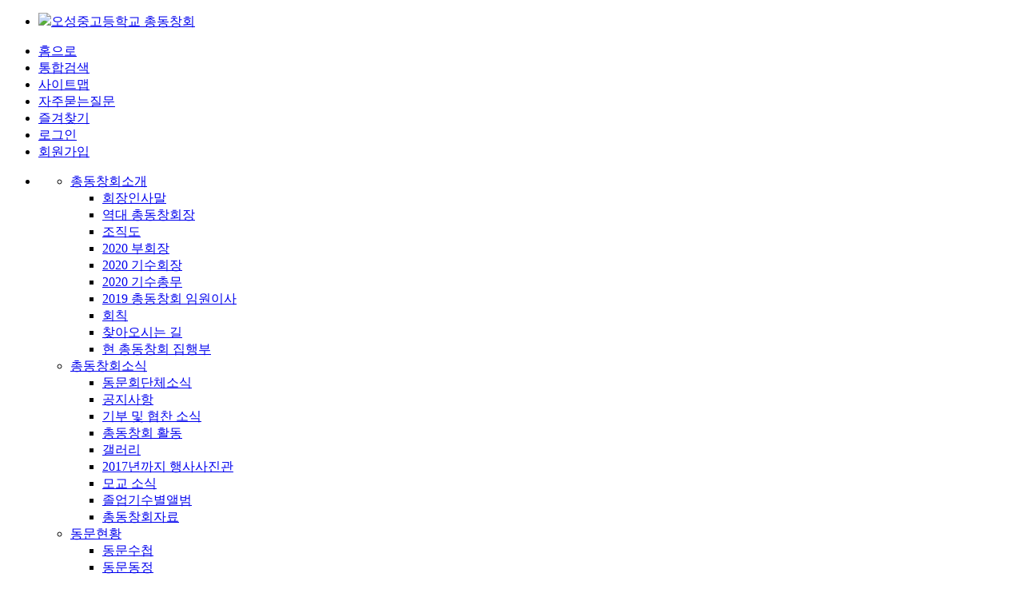

--- FILE ---
content_type: text/html;charset=utf-8
request_url: https://ogoall.com/auth/login.do?returnUrl=L2NtbnQvMzU3NjEvYm9hcmRMaXN0LmRv
body_size: 8568
content:
<!DOCTYPE html><html xmlns="http://www.w3.org/1999/xhtml" lang="ko" xml:lang="ko" data-tpl-color-nm="default" data-tpl-no="1"><head><meta charset="utf-8" /><meta http-equiv="content-type" content="text/html; charset=utf-8" /><meta http-equiv="expires" content="-1"><meta http-equiv="pragma" content="no-cache"><meta http-equiv="cache-control" content="no-cache"><!-- <meta name="referrer" content="unsafe-url"> --><meta name="description" content="오성중고등학교 총동창회" /><meta property="og:image" content="http://ogoall.com/common/cmnFile/logo.do?masterIdx=1505&scomidx=1505&width=1000&height=1000" /><meta property="og:description" content="로그인" /><meta property="og:title" content="오성중고등학교 총동창회" /><meta property="og:mappingUrl" content="/auth/login.do" /><meta property="og:returnUrl" content="L2NtbnQvMzU3NjEvYm9hcmRMaXN0LmRv" /><meta property="og:url" content="http://ogoall.com/auth/login.do"><link rel="canonical" href="http://ogoall.com/auth/login.do"><title>오성중고등학교 총동창회</title><meta name="naver-site-verification" content="ada4f463b09adb21d0b18311087a578300ecc3c2" /><!-- <link rel="icon" href="data:;base64,iVBORw0KGgo="> --><link rel="apple-touch-icon-precomposed" sizes="24x24" href="/common/cmnFile/favicon.do?masterIdx=1505&scomidx=1505&faviconIndex=0&serialNum=20250808110543&serial=16ad913988c54256ba0b47eef534dc92"><link rel="shortcut icon" type="image/x-icon" sizes="24x24" href="/common/cmnFile/favicon.do?masterIdx=1505&scomidx=1505&faviconIndex=0&serialNum=20250808110543&serial=16ad913988c54256ba0b47eef534dc92"><link rel="apple-touch-icon-precomposed" sizes="72x72" href="/common/cmnFile/favicon.do?masterIdx=1505&scomidx=1505&faviconIndex=1&serialNum=20250808110543&serial=16ad913988c54256ba0b47eef534dc92"><link rel="shortcut icon" type="image/x-icon" sizes="72x72" href="/common/cmnFile/favicon.do?masterIdx=1505&scomidx=1505&faviconIndex=1&serialNum=20250808110543&serial=16ad913988c54256ba0b47eef534dc92"><link rel="apple-touch-icon-precomposed" sizes="96x96" href="/common/cmnFile/favicon.do?masterIdx=1505&scomidx=1505&faviconIndex=2&serialNum=20250808110543&serial=16ad913988c54256ba0b47eef534dc92"><link rel="shortcut icon" type="image/x-icon" sizes="96x96" href="/common/cmnFile/favicon.do?masterIdx=1505&scomidx=1505&faviconIndex=2&serialNum=20250808110543&serial=16ad913988c54256ba0b47eef534dc92"><link rel="apple-touch-icon-precomposed" sizes="144x144" href="/common/cmnFile/favicon.do?masterIdx=1505&scomidx=1505&faviconIndex=3&serialNum=20250808110543&serial=16ad913988c54256ba0b47eef534dc92"><link rel="shortcut icon" type="image/x-icon" sizes="144x144" href="/common/cmnFile/favicon.do?masterIdx=1505&scomidx=1505&faviconIndex=3&serialNum=20250808110543&serial=16ad913988c54256ba0b47eef534dc92"><link rel="apple-touch-icon-precomposed" sizes="192x192" href="/common/cmnFile/favicon.do?masterIdx=1505&scomidx=1505&faviconIndex=4&serialNum=20250808110543&serial=16ad913988c54256ba0b47eef534dc92"><link rel="shortcut icon" type="image/x-icon" sizes="192x192" href="/common/cmnFile/favicon.do?masterIdx=1505&scomidx=1505&faviconIndex=4&serialNum=20250808110543&serial=16ad913988c54256ba0b47eef534dc92"><!-- STYLE SHEET --><style type="text/css">:root{
	--global-logo-200-url : url("/common/cmnFile/logo.do?masterIdx=1505&scomidx=1505&width=200&height=200");
	--global-logo-800-url : url("/common/cmnFile/logo.do?masterIdx=1505&scomidx=1505&width=600&height=600");
	--global-logo-gray-200-url : url("/common/cmnFile/logoGray.do?masterIdx=1505&scomidx=1505&width=200&height=200");
	--global-favicon-url : url("/common/cmnFile/origFavicon.do?masterIdx=1505&scomidx=1505&width=50&height=50");
	--global-logo-400-url : url("/common/cmnFile/logo.do?masterIdx=1505&scomidx=1505&width=400&height=400");
	--global-logo-1200-url : url("/common/cmnFile/logo.do?masterIdx=1505&scomidx=1505&width=1200&height=1200");
	--global-logo-gray-400-url : url("/common/cmnFile/logoGray.do?masterIdx=1505&scomidx=1505&width=400&height=400");
	--global-logo-gray-1200-url : url("/common/cmnFile/logoGray.do?masterIdx=1505&scomidx=1505&width=1200&height=1200");
	--global-logo-gray-800-url : url("/common/cmnFile/logoGray.do?masterIdx=1505&scomidx=1505&width=600&height=600");
}
.widget-mb-menubar .JS-header-title-btn { background:url("/common/cmnFile/favicon.do?masterIdx=1505&scomidx=1505&width=50&height=50") 5px no-repeat;}
#mobileBody .headerTitleBtn { background:url("/common/cmnFile/origFavicon.do?masterIdx=1505&scomidx=1505&width=50&height=50") 5px no-repeat;}</style><link rel="preconnect" href="https://fonts.gstatic.com" /><link href="https://fonts.googleapis.com/css2?family=Noto+Sans+KR:wght@100;200;300;400;500;600;700;800;900&display=swap" rel="stylesheet" type="text/css"><link rel="stylesheet" href="/common/plugin/jquery/jquery-ui-1.12.1.custom/jquery-ui.min.css" media="all" /><!-- 
	
	
		
<link rel="stylesheet" href="/common/plugin/shuvic.bootstrap.lite/shuvic.bootstrap.lite.shuvic.min.css?serial=1757400874000" media="all" /> --><link rel="stylesheet" href="/common/plugin/shuvic.bootstrap.lite/shuvic.bootstrap.lite.shuvic.min.css?serial=1757400874000" media="all" /><!-- 
<link rel="stylesheet" href="/common/plugin/bootstrap/css/bootstrap.min.css" media="all" /> --><link rel="stylesheet" href="/common/plugin/Toast-Notification-Notify/jquery.notify.min.css" media="none" onload="this.media='all'" /><link rel="stylesheet" href="/common/plugin/summernote/summernote-lite.shuvic.min.css?serial=1752645786000" media="none" onload="this.media='all'" /><link rel="stylesheet" href="https://pro.fontawesome.com/releases/v5.13.0/css/all.css" integrity="sha384-IIED/eyOkM6ihtOiQsX2zizxFBphgnv1zbe1bKA+njdFzkr6cDNy16jfIKWu4FNH" crossorigin="anonymous"><link rel="stylesheet" href="/common/plugin/jquery.contextMenu/jquery.contextMenu.min.css" media="none" onload="this.media='all'" /><link rel="stylesheet" href="/common/plugin/jquery.chosen-1.8.7/chosen.min.css" media="none" onload="this.media='all'" /><link rel="stylesheet" href="/common/plugin/jquery.shuvic.animate/jquery.shuvic.animate.shuvic.min.css?serial=1752645786000" media="none" onload="this.media='all'" /><link rel="stylesheet" href="/common/plugin/jquery.shuvic.customTag/jquery.shuvic.customTags.shuvic.min.css?serial=1753245062000" media="all" /><link rel="stylesheet" href="/common/plugin/jquery.uploadFile/jquery.uploadFile.shuvic.min.css?serial=1752645786000" media="none" onload="this.media='all'" /><link rel="stylesheet" href="/common/plugin/jquery.shuvic.autocomplete/jquery.shuvic.autocomplete.shuvic.min.css?serial=1752645786000" media="none" onload="this.media='all'" /><link rel="stylesheet" href="/common/plugin/cropprt/cropper.min.css" media="none" onload="this.media='all'" /><link rel="stylesheet" href="/common/plugin/swiper-4.5.0/css/swiper.min.css" media="all" /><link rel="stylesheet" href="/common/css/animate.shuvic.min.css?serial=1752645785678" media="none" onload="this.media='all'" /><link rel="stylesheet" href="/common/css/global.shuvic.min.css?serial=1758788524000" media="all" /><link rel="stylesheet" href="/common/css/front.shuvic.min.css?serial=1753245062000" media="all" /><link rel="stylesheet" href="/common/css/common.shuvic.min.css?serial=1758606070000" media="all" /><link rel="stylesheet" href="/common/css/common.button.shuvic.min.css?serial=1752645785682" media="all" /><link rel="stylesheet" href="/common/css/tpl.base.template.shuvic.min.css?serial=1752645786000" media="all" /><link rel="stylesheet" href="/common/css/common.sec.shuvic.min.css?serial=1757483364000" media="all" /><!-- 2022. 3. 2 [common.sec.css] 박진우 전용 css --><link rel="stylesheet" href="/common/plugin/jquery.bxslider/jquery.bxslider.min.css" media="all" /><link rel="stylesheet" href="/common/css/tpl.base.common.shuvic.min.css?serial=1752645786000" media="all" /><link rel="stylesheet" href="/common/css/tpl.base.widget.shuvic.min.css?serial=1753245062000" media="all" /><link rel="stylesheet" href="/common/css/tpl-1/common.shuvic.min.css?serial=1752645786000" media="all" /><link rel="stylesheet" href="/common/css/tpl-1/style.shuvic.min.css?serial=1752645786000" media="all" /><link rel="stylesheet" href="/common/css/tpl-1/color.shuvic.min.css?serial=1752645786000" media="all" /><link rel="stylesheet" href="/common/css/design-color-ie9.shuvic.min.css?serial=1752645785683" media="none" onload="this.media='all'" /><link rel="stylesheet" href="/common/css/solution.shuvic.min.css?serial=1753245062000" media="all" /><link rel="stylesheet" href="/common/cmnFile/css.do?scomidx=1505&fileSxnCd=0002&dvcTyCd=0001&serial=16ad913988c54256ba0b47eef534dc92" charset="utf-8" /><link rel="stylesheet" href="/common/cmnFile/css.do?scomidx=1505&fileSxnCd=0001&dvcTyCd=0001&serial=16ad913988c54256ba0b47eef534dc92" charset="utf-8" /><!-- SCRIPT --><script type="text/javascript" charset="utf-8">var initLoad={};var global={"srchAddrSxnCd":"0000","grpSysTagList":[],"kakaoJsApiKey":"e5736cb48be7e1fde389a5816a8908c7","midx":0,"isHome":false,"isMember":false,"ctcSprtYn":false,"isNative":false,"ccbbSeq":0,"dvcDspyChgSxnCd":"0000","isMaster":true,"dvcSxnCd":"0001","mappingUrl":"/auth/login.do","okTalkServerUrl":"https://talk.shuvic.co.kr","isMobile":false,"bizWordPrtValue":"비즈홈피","mbDesgTyCd":"0002","desgTyCd":"0002","clbTrlSeq":2446,"isNativeIntroLogoYn":false,"hstMbDivrsnYn":false,"hstSvcGoodsCd":"93","okTlkJoinYn":false,"cmnAppNotiWebTknNonUseYn":false,"mobileDvcSxnCd":"0004","isAdmin":false,"queryString":"returnUrl=L2NtbnQvMzU3NjEvYm9hcmRMaXN0LmRv","params":{"returnUrl":"L2NtbnQvMzU3NjEvYm9hcmRMaXN0LmRv"},"isTmpSetYn":false,"okTlkUseYn":true,"memListMapTypeSxnCd":"0000","isSuperYn":false,"isHttps":true,"schoolIdx":14532,"errCdMsg":{"0020":"6rSA66as7J6Q66eMIOygkeq3vCDtlaAg7IiYIOyeiOyKteuLiOuLpC4=","0010":"66Gc6re47J247ZuEIOydtOyaqe2VtCDso7zshLjsmpQu","0006":"7ZW064u5IOyVhOydtO2UvCDrjIDsl63sl5DshJzripQg7KCR6re8IO2VoCDsiJgg7JeG7Iq164uI64ukLg==","0017":"7ZW064u5IOy5tO2OmC/rqqjsnoTsnYAg7ZqM7JuQ66eMIOygkeq3vCDqsIDriqXtlanri4jri6QuIOy5tO2OmCDqsIDsnoXsi6Dssq3snYQg7ZW07KO87IS47JqULg==","0007":"66eI7KeA66eJIOuhnOq3uOyduCDsgqzsmqnsnpAg7JqU7LKt7Jy866GcIOyCrOyaqeydtCDspJHri6jrkJjsl4jsirXri4jri6Qu","0018":"7JeQIOqwgOyehSDtm4Qg7J207Jqp7ZWY7IukIOyImCDsnojsirXri4jri6Qu","0004":"7ZW064u5IOy5tO2OmC/rqqjsnoTsnbQg7KG07J6sIO2VmOyngCDslYrsirXri4jri6Qu","0015":"7JWE7J2065SUL+u5hOuwgOuyiO2YuCDrs4Dqsr0g7ZuEIOyCrOyaqe2VoCDsiJgg7J6I7Iq164uI64ukLg==","0005":"7ZW064u5IOy5tO2OmC/rqqjsnoTsnYAg7ZqM7JuQ66eMIOygkeq3vCDqsIDriqXtlanri4jri6QuIOuhnOq3uOyduCDtm4Qg7J207Jqp7ZWY7IS47JqULg==","0016":"W3Nva2RjYWRtaW5dIOqzhOyglSDsoJHqt7zsi5zqsITsnbQg7KeA64KYIOyekOuPmSDroZzqt7jslYTsm4Mg65CY7JeI7Iq164uI64ukLg==","0002":"66Gc6re47J247ZuEIOydtOyaqe2VtCDso7zshLjsmpQu","0013":"7ZW064u5IO2OmOydtOyngOuKlCDqtIDrpqzsnpAg7ISk7KCV7JeQIOydmO2VtCDruYTqs7XqsJwg65CY7JeI7Iq164uI64ukLg==","0003":"7ZiE7J6sIFvsirnsnbjrjIDquLDspJFd7J6F64uI64ukLgoK6rSA66as7J6QIOyKueyduCDtm4Qg7J207Jqp7ZW07KO87IS47JqULg==","0014":"7ZmI7Y6Y7J207KeAIOydtOyaqeyVveq0gOydtCDsl4XrjbDsnbTtirgg65CY7Ja0IOuPmeydmCDtm4Qg7ZmI7Y6Y7J207KeAIOq4sOuKpeydhCDsgqzsmqntlaAg7IiYIOyeiOyKteuLiOuLpC4=","0000":"7KCV7ZqM7JuQIOyCrOyaqSDtlaAg7IiYIOyeiOuKlCDrqZTribTsnoXri4jri6Qu","0011":"7J6Q64+Z7J6F66Cl67Cp7KeAIOusuOyekOqwgCDsnbzsuZjtlZjsp4Ag7JWK7Iq164uI64ukLg==","0001":"7KCR6re86raM7ZWc7J20IOu2gOyhse2VqeuLiOuLpC4KCuq0gOumrOyekOyXkOqyjCDrrLjsnZjtlbTso7zshLjsmpQu","0012":"6rCc67Cc7KSRIOyeheuLiOuLpC4=","0019":"7Lm07Y6YIOq0gOumrOyekOunjCDsoJHqt7wg7ZWgIOyImCDsnojsirXri4jri6Qu","0009":"7J6Y66q765CcIOygkeq3vOyeheuLiOuLpC4="},"googleBrowserKey":"AIzaSyC0x2fPbTA4jccIVPxnHf8o9et3SpUgDzY","mid":"mLogin","serverName":"ogoall.com","description":"오성중고등학교 총동창회","bookmarkInfo":{"title":"오성중고등학교 총동창회","url":"https://ogoall.com","icon":"https://ogoall.com/common/cmnFile/origFavicon.do?thumb=0&masterIdx=1505&scomidx=1505&width=50&height=50"},"updPhotoYn":false,"okdcPgmInfo":{"7002":"0001","7001":"0001","7004":"0001","7006":"0001","7005":"0001","0053":"0001","0010":"0000","0054":"0001","3000":"0000","0051":"0001","0050":"0001","0006":"0001","0007":"0000","0004":"0001","0048":"0000","0005":"0001","1016":"0001","0002":"0000","0046":"0000","0003":"0001","0047":"0000","0001":"0001","0045":"0000","0008":"0000","0009":"0001","7011":"0001","7010":"0001","7013":"0001","7012":"0001","7015":"0001","7014":"0001","7017":"0000","7016":"0000","0020":"0001","0062":"0000","0060":"0000","0061":"0000","0017":"0001","0015":"0000","0059":"0000","0016":"0001","0057":"0001","0014":"0001","0058":"0000","0011":"0000","0055":"0001","0012":"0001","0056":"0000","7008":"0001","7007":"0001","7009":"0001","0019":"0001","9003":"0000","9004":"0000","9001":"0000","9002":"0000","9007":"0000","9008":"0000","9005":"0000","9006":"0000","0031":"0001","0032":"0001","0030":"0000","0028":"0001","0029":"0000","0106":"0000","0026":"0001","0027":"0001","0024":"0000","0025":"0001","2004":"0000","2003":"0001","0022":"0001","0023":"0001","7018":"0000","4000":"0000","4002":"0000","0040":"0001","0041":"0001","0039":"0000","0037":"0001","0038":"0001","0035":"0000","1003":"0001","0036":"0001","0033":"0001"},"isOkTlkYn":false,"alliSrvUseYn":false,"apiTknRegsPassYn":true,"grpTagList":[],"requestServerName":"ogoall.com","returnUrl":"/auth/login.do?returnUrl=L2NtbnQvMzU3NjEvYm9hcmRMaXN0LmRv","wordPrtSetLstProperties":{"global.wordPrtSetSxnCd.0009":"학번","global.wordPrtSetSxnCd.0008":"비즈홈피","global.wordPrtSetSxnCd.0007":"사진2","global.wordPrtSetSxnCd.1019":"웹 푸시 관리","global.wordPrtSetSxnCd.0002":"전공","global.wordPrtSetSxnCd.1014":"내 구독게시판","global.wordPrtSetSxnCd.0001":"기수","global.wordPrtSetSxnCd.1013":"내 정보 변경","global.wordPrtSetSxnCd.1012":"내 회원 메모","global.wordPrtSetSxnCd.1011":"내 메모","global.wordPrtSetSxnCd.0006":"사진1","global.wordPrtSetSxnCd.1018":"간편 로그인","global.wordPrtSetSxnCd.0005":"승인회원","global.wordPrtSetSxnCd.1017":"내가 만날 회원","global.wordPrtSetSxnCd.0004":"숨김","global.wordPrtSetSxnCd.1016":"부가서비스 내역보기","global.wordPrtSetSxnCd.0003":"모임","global.wordPrtSetSxnCd.1015":"푸시알림목록","global.wordPrtSetSxnCd.1010":"내 쪽지함","global.wordPrtSetSxnCd.1009":"내 글 반응 보기","global.wordPrtSetSxnCd.1008":"스크랩보기","global.wordPrtSetSxnCd.1003":"내 인맥","global.wordPrtSetSxnCd.0012":"회원","global.wordPrtSetSxnCd.1002":"내가 본 회원","global.wordPrtSetSxnCd.1001":"My AI Center","global.wordPrtSetSxnCd.0011":"삭제대기","global.wordPrtSetSxnCd.0010":"행사","global.wordPrtSetSxnCd.1007":"내 글 목록","global.wordPrtSetSxnCd.1006":"내 모임","global.wordPrtSetSxnCd.1005":"연락처 변경 도움 내역","global.wordPrtSetSxnCd.1004":"내 모임 명부","global.wordPrtSetSxnCd.1021":"내 상생/제휴 서비스","global.wordPrtSetSxnCd.1020":"전자 문서 결재"},"cbidx":4563,"remoteAddr":"3.145.144.221","isOffice":false,"masterIdx":1505,"scomidx":1505,"browserNm":"Safari","duescode":"00000000121","hnrTempleUseYn":false,"sessionId":"6d6565a3-9685-4400-938e-f139e2569343","devicePlatform":"UNKNOWN","env":"real","muid":"","isDvcMobile":false,"isPushAuthYn":false,"sname":"오성중고등학교 총동창회","pgmSetLst":{"7002":"0001","7001":"0001","7004":"0001","7006":"0001","7005":"0001","0053":"0001","0010":"0000","0054":"0001","3000":"0000","0051":"0001","0050":"0001","0006":"0001","0007":"0000","0004":"0001","0048":"0000","0005":"0001","1016":"0001","0002":"0000","0046":"0000","0003":"0001","0047":"0000","0001":"0001","0045":"0000","0008":"0000","0009":"0001","7011":"0001","7010":"0001","7013":"0001","7012":"0001","7015":"0001","7014":"0001","7017":"0000","7016":"0000","0020":"0001","0062":"0000","0060":"0000","0061":"0000","0017":"0001","0015":"0000","0059":"0000","0016":"0001","0057":"0001","0014":"0001","0058":"0000","0011":"0000","0055":"0001","0012":"0001","0056":"0000","7008":"0001","7007":"0001","7009":"0001","0019":"0001","9003":"0000","9004":"0000","9001":"0000","9002":"0000","9007":"0000","9008":"0000","9005":"0000","9006":"0000","0031":"0001","0032":"0001","0030":"0000","0028":"0001","0029":"0000","0106":"0000","0026":"0001","0027":"0001","0024":"0000","0025":"0001","2004":"0000","2003":"0001","0022":"0001","0023":"0001","7018":"0000","4000":"0000","4002":"0000","0040":"0001","0041":"0001","0039":"0000","0037":"0001","0038":"0001","0035":"0000","1003":"0001","0036":"0001","0033":"0001"},"serializeArray":[{"name":"returnUrl","value":"L2NtbnQvMzU3NjEvYm9hcmRMaXN0LmRv"}]}</script><script src="//t1.daumcdn.net/mapjsapi/bundle/postcode/prod/postcode.v2.js" defer></script><script src="/common/plugin/jquery/jquery-3.3.1.min.js"></script><script src="/common/plugin/jquery.easing.min.js"></script><script src="/common/plugin/jquery.placeholder.min.js"defer></script><script src="/common/plugin/shuvic.bootstrap.lite/shuvic.bootstrap.lite.shuvic.min.js?serial=1752645786000"defer></script><script src="/common/plugin/Toast-Notification-Notify/jquery.notify.min.js"defer></script><script src="/common/plugin/summernote/summernote-lite.shuvic.min.js?serial=1752645786000"defer></script><script src="/common/plugin/summernote/lang/summernote-ko-KR.min.js"defer></script><script src="/common/plugin/summernote/plugins/summernote-plugins-upload.shuvic.min.js?serial=1752645786000"defer></script><script src="/common/plugin/summernote/plugins/shareTemplate.shuvic.min.js?serial=1752645786000"defer></script><script src="/common/plugin/font-face-observer.min.js"defer></script><script src="/common/plugin/jquery.printThis/printThis.shuvic.min.js?serial=1752645786000"defer></script><script src="/common/plugin/jquery/jquery-ui-1.12.1.custom/jquery-ui.min.js"></script><script src="/common/plugin/jquery.contextMenu/jquery.contextMenu.min.js"defer></script><script src="/common/plugin/jquery.uploadFile/jquery.uploadFile.shuvic.min.js?serial=1761883980000"defer></script><script src="/common/plugin/jquery.printThis/printThis.min.js"defer></script><script src="/common/plugin/jquery.chosen-1.8.7/chosen.jquery.min.js"defer></script><script src="/common/plugin/cropprt/cropper.min.js"defer></script><script src="/common/plugin/jquery.form.min.js"defer></script><script src="/common/plugin/jsencrypt.min.js"defer></script><script src="/common/plugin/jquery.cookie.min.js"defer></script><script src="/common/plugin/jQuery.base64.min.js"defer></script><script src="/common/plugin/jquery.storageapi.min.js"></script><script src="/common/plugin/jquery.toJSON.min.js"></script><script src="/common/plugin/moment.min.js"defer></script><script src="/common/js/cmnSrchAddr.shuvic.min.js?serial=1752645786000"defer></script><script src="/common/plugin/jquery.shuvic.fn.shuvic.min.js?serial=1762317740296"defer></script><script src="/common/plugin/jquery.shuvic.autocomplete/jquery.shuvic.autocomplete.shuvic.min.js?serial=1752645786000"defer></script><script src="/common/plugin/jquery.shuvic.animate/jquery.shuvic.animate.shuvic.min.js?serial=1752645786000"defer></script><script src="/common/plugin/jquery.shuvic.customTag/jquery.shuvic.customTags.shuvic.min.js?serial=1757483364000"defer></script><script src="/common/plugin/swiper-4.5.0/js/swiper.min.js"></script><script src="https://kit.fontawesome.com/f85b635f31.js" defer></script><script src="/common/js/wow.min.js"defer></script><script src="/common/js/common.shuvic.min.js?serial=1761884876000"defer></script><script src="/common/js/cmnSttlForm.shuvic.min.js?serial=1757403178000"defer></script><script src="/common/js/apiLogin.shuvic.min.js?serial=1757918262000"defer></script><script src="/common/plugin/jquery.bxslider/jquery.bxslider.min.js"></script><script src="/common/js/global.shuvic.min.js?serial=1758697635554"></script><script src="/common/js/api_nice.shuvic.min.js?serial=1752645786000"></script><script src="/common/js/tpl.base.widget.shuvic.min.js?serial=1752645786000"></script><script src="/common/cmnFile/javaScript.do?masterScomidx=1505&scomidx=1505&fileSxnCd=0002&dvcTyCd=0001&serial=16ad913988c54256ba0b47eef534dc92"></script><script src="/common/cmnFile/javaScript.do?masterScomidx=1505&scomidx=1505&fileSxnCd=0001&dvcTyCd=0001&serial=16ad913988c54256ba0b47eef534dc92"></script><script src="/common/cmnFile/sysJavaScript.do?masterScomidx=1505&scomidx=1505&fileSxnCd=0002&dvcTyCd=0001&serial=16ad913988c54256ba0b47eef534dc92"></script><script src="/common/cmnFile/sysJavaScript.do?masterScomidx=1505&scomidx=1505&fileSxnCd=0001&dvcTyCd=0001&serial=16ad913988c54256ba0b47eef534dc92"></script></head><body class="tpl-layout ctl-seq-1 ctsl-seq-276 tpl-loct-sxn-cd-0002 tpl-color-default desg-ver-cd-0001"><div class="tpl-area-top widget-col-12"><div id="position-top"><div class="no-gutters row"><div class="tpl-widget widget-id-c461542db4094ec5a50cb3e7b5521c73 widget-toolbar widget-style-type1 col-12"><div class="tpl-widget-body"><div class="tpl-widget-content"><div class="toolbar-container use-logo" style=""><ul class="toolbar-prt-lst"><li class="home-info-all"><a href="/redirect?url=/" class="home-logo-img"><img src="/common/cmnFile/origFavicon.do?masterIdx=1505&scomidx=1505&width=100&height=100"><span>오성중고등학교 총동창회</span></a></li></ul><ul class="toolbar-base-prt-lst"><li><a href="/redirect?url=/index.do">홈으로</a></li><li><a href="/redirect?url=/cmnt/totQryList.do">통합검색</a></li><li><a href="/redirect?url=/basMenu/sitemap.do">사이트맵</a></li><li><a href="/redirect?url=/cmnt/gudList.do">자주묻는질문</a></li><li><a href="#" class="COMMON_FAV_BTN">즐겨찾기</a></li><li><a href="#" class="loginPopBtn">로그인</a></li><li><a href="/redirect?url=/acct/memJoinMemberFormList.do">회원가입</a></li></ul></div></div></div></div><div class="tpl-widget widget-id-widget511c1b3238b849cba0d93b531d20d966 widget-menubar widget-style-type2 col-12"><div class="tpl-widget-body"><div class="tpl-widget-content"><div class="menu-main-wrap"><div class="menu-container"><ul class="menu-optn-lst"><li class="menu-lst"><ul class="menu-1deth-lst"><li class=""><a href="/redirect?url=/basMenu/43287/introLstList.do" target="_parent"> 총동창회소개 </a><ul class="menu-2deth-lst"><li class=""><a href="/redirect?url=/basMenu/43287/introLstList.do" target="_parent"> 회장인사말 </a></li><li class=""><a href="/redirect?url=/mem/43286/memLstList.do" target="_parent"> 역대 총동창회장 </a></li><li class=""><a href="/redirect?url=/cmnt/43299/contentInfo.do" target="_parent"> 조직도 </a></li><li class=""><a href="/redirect?url=/mem/44661/memLstList.do" target="_parent"> 2020 부회장 </a></li><li class=""><a href="/redirect?url=/mem/44660/memLstList.do" target="_parent"> 2020 기수회장 </a></li><li class=""><a href="/redirect?url=/mem/44662/memLstList.do" target="_parent"> 2020 기수총무 </a></li><li class=""><a href="/redirect?url=/mem/44588/memLstList.do" target="_parent"> 2019 총동창회 임원이사 </a></li><li class=""><a href="/redirect?url=/basMenu/43285/histLstList.do" target="_parent"> 회칙 </a></li><li class=""><a href="/redirect?url=/basMenu/43284/loctIntroLstList.do" target="_parent"> 찾아오시는 길 </a></li><li class=""><a href="/redirect?url=/mem/44590/memLstList.do" target="_parent"> 현 총동창회 집행부 </a></li></ul></li><li class=""><a href="/redirect?url=/cmnt/35750/boardList.do" target="_parent"> 총동창회소식 </a><ul class="menu-2deth-lst"><li class=""><a href="/redirect?url=/cmnt/35753/boardList.do" target="_parent"> 동문회단체소식 </a></li><li class=""><a href="/redirect?url=/cmnt/35750/boardList.do" target="_parent"> 공지사항 </a></li><li class=""><a href="/redirect?url=/cmnt/35752/boardList.do" target="_parent"> 기부 및 협찬 소식 </a></li><li class=""><a href="/redirect?url=/cmnt/35751/boardList.do" target="_parent"> 총동창회 활동 </a></li><li class=""><a href="/redirect?url=/cmnt/35755/boardList.do" target="_parent"> 갤러리 </a></li><li class=""><a href="/redirect?url=/cmnt/37314/boardList.do" target="_parent"> 2017년까지 행사사진관 </a></li><li class=""><a href="/redirect?url=/cmnt/35754/boardList.do" target="_parent"> 모교 소식 </a></li><li class=""><a href="/redirect?url=/cmnt/36552/boardList.do" target="_parent"> 졸업기수별앨범 </a></li><li class=""><a href="/redirect?url=/cmnt/36612/boardList.do" target="_parent"> 총동창회자료 </a></li></ul></li><li class=""><a href="/redirect?url=/mem/memBookMain.do" target="_parent"> 동문현황 </a><ul class="menu-2deth-lst"><li class=""><a href="/redirect?url=/mem/memBookMain.do" target="_parent"> 동문수첩 </a></li><li class=""><a href="/redirect?url=/cmnt/35761/boardList.do" target="_parent"> 동문동정 </a></li><li class=""><a href="/redirect?url=/cmnt/35762/boardList.do" target="_parent"> 경조사 </a></li><li class=""><a href="/redirect?url=/okTlk/okTlkList.do" target="_parent"> 대화방 </a></li></ul></li><li class=""><a href="/redirect?url=/mem/memberAdMain.do" target="_parent"> 동문비즈니스 </a><ul class="menu-2deth-lst"><li class=""><a href="/redirect?url=/mem/memberAdMain.do" target="_parent"> 동문사업 </a></li><li class=""><a href="/redirect?url=/mem/sponCopPubrList.do" target="_parent"> 후원업체홍보 </a></li></ul></li><li class=""><a href="/redirect?url=/clb/clbList.do" target="_parent"> 지역 및 단체모임 </a><ul class="menu-2deth-lst"><li class=""><a href="/redirect?url=/clb/clbList.do" target="_parent"> 지역및단체모임리스트 </a></li><li class=""><a href="/redirect?url=/clb/clbCreSxnInfo.do" target="_parent"> 모임신청하기 </a></li></ul></li><li class=""><a href="/redirect?url=/cmnt/35766/contentInfo.do" target="_parent"> 발전기금 계좌 안내 </a><ul class="menu-2deth-lst"><li class=""><a href="/redirect?url=/cmnt/35766/contentInfo.do" target="_parent"> 발전기금 계좌 안내 </a></li><li class=""><a href="/redirect?url=/fee/clubFeeDscList.do" target="_parent"> 회비납부/회비내역 </a></li></ul></li><li class=""><a href="http://osasa.okdongchang.kr/" target="_parent"> 관련 홈페이지 연결 </a><ul class="menu-2deth-lst"><li class=""><a href="http://osasa.okdongchang.kr/" target="_blank"> 오성동문장학회 </a></li><li class=""><a href="http://www.osung.hs.kr/index.do" target="_blank"> 오성고등학교 </a></li><li class=""><a href="http://www.o-sung.ms.kr/index.do" target="_blank"> 오성중학교 </a></li><li class=""><a href="http://www.osungforever.co.kr" target="_blank"> (구)홈페이지 </a></li></ul></li></ul></li></ul></div></div></div></div></div></div></div></div><div class="tpl-area-container widget-col-12"><div class="tpl-area-middle"><div class="row no-gutters"><div class="col-3 widget-col-3"><div id="position-left"><div class="no-gutters row"><div class="tpl-widget widget-id-widget85b3fd9b51c54215b536da3b8d260774 widget-subjectmenu widget-style-type1 col-12"><div class="tpl-widget-body"><div class="tpl-widget-content"><div class="widget-card-header"><h4>MEMBER</h4></div><div class="widget-card-body"><ul class="subject-menu-lst"><li class=" active"><a href="/redirect?url=/auth/login.do" target="_parent"><span>로그인</span></a></li><li class=""><a href="/redirect?url=/acct/memJoinMemberFormList.do" target="_parent"><span>회원가입</span></a></li><li class=""><a href="/redirect?url=/acct/memInfoFindList.do" target="_parent"><span>아이디/비밀번호 찾기</span></a></li></ul></div></div></div></div></div></div></div><div class="col-9 widget-col-9"><div id="position-center"><div class="no-gutters row"><div class="tpl-widget widget-id-widget2a9eb21c624a47078e9e0a4fa0d3c7b0 widget-navigator widget-style-type1 col-12"><div class="tpl-widget-body"><div class="tpl-widget-content"><ul class="navigator-lst"><li class="menu-nm-wrap"><h4>로그인</h4></li><li class="navigator-lst-wrap"><ul><li><a href="/"><i class="fas fa-home"></i><span> Home </span></a></li><li><a href="/auth/login.do"><span>MEMBER</span></a></li><li><a href="/auth/login.do"><span>로그인</span></a></li></ul></li></ul></div></div></div><div class="col-12"><div class="tpl-widget-body"><div class="tpl-widget-content"><div class="content-body"><script type="text/javascript">$( document ).ready( function () {
		if ( $( "#mpassEyeBtn" ).length ) {
			$( "#mpassEyeBtn" ).find( "input[type=checkbox]" ).change( function () {
				var $label = $( this ).parents( "label" );
				if ( $( this ).is( ":checked" ) ) {
					$label.addClass( "checked" );
				} else {
					$label.removeClass( "checked" );
				}
			} );
		}
		if ( $( "input[type=checkbox]" ).length ) {
			$( "input[type=checkbox]" ).change( function () {
				var $label = $( this ).parents( "label" );
				if ( $( this ).is( ":checked" ) ) {
					$label.addClass( "checked" );
				} else {
					$label.removeClass( "checked" );
				}
			} );
		}
		if ( $( "#mpassEyeBtnChk" ).length ) {
			$( "#mpassEyeBtnChk" ).change( function () {
				var $label = $( this ).parents( "label" );
				if ( $( this ).is( ":checked" ) ) {
					$label.addClass( "checked" );
					$( "input[name='mpass']" ).attr( "type" ,"text" );
				} else {
					$label.removeClass( "checked" );
					$( "input[name='mpass']" ).attr( "type" ,"password" );
				}
			} );
		}
		$( "input[type=checkbox]" ).trigger( "change" );
		if ( global.menuDesc ) {
			var mbokInfoForm = "";
			mbokInfoForm += "<div class='mbok_info_form JS-mbokInfoForm' style='position: fixed; background-color: #000000b3;'>";
			mbokInfoForm += "<div class='JS-mbokInfoText mbok_info_text'><p>" + "지금 로그인 하시면" + "</p>";
			mbokInfoForm += "<p>" + global.menuDesc + "</p></div>";
			mbokInfoForm += "<div class='mbok_info_close_btn_wrap'>";
			mbokInfoForm += "<a href='#' class='JS-mbokInfoCloseBtn'>";
			mbokInfoForm += "<i class='far fa-times'></i></a></div></div>";
			var $mbokInfoForm = $( mbokInfoForm );
			$( "body" ).addClass( "mbok_info_on" ).prepend( $mbokInfoForm );
			$( ".JS-mbokInfoForm" ).each( function () {
				var $this = $( this );
				setTimeout( function () {
					$this.remove();
				} ,9000 );
			} );
			$( ".JS-mbokInfoCloseBtn" ).click( function () {
				$( "body" ).removeClass( "mbok_info_on" );
				$( this ).closest( ".mbok_info_form" ).remove();
			} );
		}
	} )</script><div class="container_mem_card mem_card_reform"><div class="mem_card"><div class="card"><div class="card_body"><dl class="card_ttl"><dt><span>오성중고등학교 총동창회</span></dt><dd><span>오성중고등학교 총동창회</span>의 이용을 위하여 로그인이 필요합니다.</dd></dl><form id="memberLoginForm" name="loginForm" method="post" action="/auth/login.do"><input type="hidden" name="returnUrl" value="/cmnt/35761/boardList.do" /><div class="func_login"><div class="inp_lst_outer"><ul><li><input type="text" id="memberLoginMuid" name="muid" value="" class="{ 'required' : true ,'maxlength' : 20 } log_ftaw1" title="아이디를 입력해주세요." /></li><li><div class="area_bss_pass_eye"><input type="password" id="memberLoginMpass" name="mpass" class="{ 'required' : true ,'maxlength' : 24 } log_ftaw2" title="비밀번호를 입력해주세요." /><div class="area_pass_eye"><label class="mpassEyeBtn"><input type="checkbox" id="mpassEyeBtnChk" />비번보기</label></div></div></li></ul></div><div class="set_lst_outer"><ul><li><label><input type="checkbox" name="autoLoginYn" value="1" class="mr-1"  />로그인 유지</label></li><li><label><input type="checkbox" name="saveIdYn" value="1" class="mr-1"  />아이디 저장</label></li></ul></div><div class="area_btn"><button type="button" class="loginBtn">로그인</button></div></div></form><div class="sec_gud"><div class="mv_form_lst_outer"><ul><li><a href="/acct/memInfoFindList.do">아이디·비밀번호 찾기</a></li><li><a href="/redirect?url=/acct/memJoinMemberFormList.do">회원가입</a></li></ul></div><div class="area_gud"><div class="area_btn"><a href="/hotLine/contactUsList.do">관리자에게 문의하기</a></div></div></div></div></div></div></div><!--
<div class="container_mem_card"><div class="mem_card mem_card_auto_login"><div class="card_body"><h1 class="card_ttl">자동 로그인 연장</h1><div class="prfl_img_wrap"><div class="img_wrap"><span>샘플 이미지</span></div><div class="user"><span>단체명</span></div></div><div class="inp_lst_outer"><ul><li><div class="area_bss_pass_eye"><input type="password" id="memberLoginMpass" name="mpass" class="{ 'required' : true ,'maxlength' : 24 } log_ftaw2" title="비밀번호를 입력해주세요." /><div class="area_pass_eye"><label id="mpassEyeBtn"><input type="checkbox" />비번보기</label></div></div><div class="pass_gud"><p>비번보기를 체크하면 비밀번호를 볼 수 있습니다.</p></div></li></ul></div><div class="area_btn"><button type="button" class="sessExprtExtn">자동로그인 연장</button></div><div class="sec_gud"><div class="mv_form_lst_outer"><ul><li><a href="#" class="btn_bg_AtomicTangerine">자동로그인 연장 안하기</a></li><li><a href="#">다른 아이디 로그인 하기</a></li><li><a href="#">아이디/비밀번호 찾기</a></li></ul></div></div></div></div></div>--></div></div></div></div></div></div></div></div></div></div><div class="tpl-area-bottom widget-col-12"><div id="position-bottom"><div class="no-gutters row"><div class="tpl-widget widget-id-widget5958b3a554b04a70b120255c73bf4c8c widget-footer widget-style-type1 col-12"><div class="tpl-widget-body"><div class="tpl-widget-content"><div class="top-footer"><div class="top-footer-container"><div class="top-footer-toolbar"><ul><li><a href="/basMenu/pinfoProcMethInfo.do">개인정보 취급방침</a></li><li><a href="/hotLine/contactUsList.do">홈페이지 오류·문의</a></li><li><a href="#" class="dvcDspyChgBtn" data-params="0002">모바일 버전으로 보기</a></li></ul></div></div></div><div class="bottom-footer"><div class="bottom-footer-container"><div class="bottom-footer-info"><h4><a href="/index.do"><span>오성중고등학교 총동창회</span></a></h4><ul class="home-info"><li class="addr-info"><dl><dt>주소</dt><dd>(우)42083&nbsp;대구 수성구 달구벌대로522길 78&nbsp;오성중고등학교 총동창회</dd></dl></li><li><dl><dt>연락처</dt><dd>053-746-5090</dd></dl></li><li><dl><dt>팩스</dt><dd>053-746-5091</dd></dl></li><li><dl><dt>관리자</dt><dd><a class="" data-midx="cacc9c0bbe5a39231e4de01e34894399"> 오성총동창회 </a></dd></dl></li><li class="bank-info"><dl><dt>은행명</dt><dd>대구은행</dd><dt>계좌번호</dt><dd>505-10-188872-1</dd><dt>예금주</dt><dd>오성고등학교총동창회</dd></dl></li></ul><ul class="browser-info"><li>페이지가 느릴 경우, 해당 프로그램으로 사용해 보시기 바랍니다</li><li><a href="http://www.google.com/chrome" target="_blank"><i class="fab fa-chrome"></i><span>크롬</span></a></li><li><a href="http://www.firefox.com" target="_blank"><i class="fab fa-firefox"></i><span>파이어폭스</span></a></li></ul></div><div class="bottom-footer-service"><div class="shuvic-guid"><a href="/redirect?url=/hotLine/contactUsList.do"><span>홈관리자에게 문의건의하기</span></a></div><div class="sponsor-capston"><a href="#" class="clubIntroBtn"><span>머릿돌,협찬</span></a></div></div></div></div></div></div></div></div></div></div><a class="fixed" id="back_top_wrap"><div id="back_top"><span><img class="btn_off" alt="화살표" src="/common/css/images/btn/btn_top_off.png"><img class="btn_on" alt="TOP" src="/common/css/images/btn/btn_top_on.png"></span></div></a></body></html>